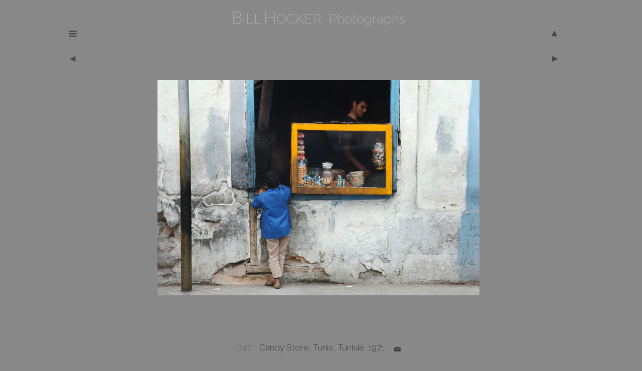

--- FILE ---
content_type: text/html; charset=UTF-8
request_url: https://billhocker.com/album.php?id=1747
body_size: 3427
content:

 

<!DOCTYPE HTML >
<HTML lang="en">
<HEAD>
<Title>Bill Hocker | Tunisia | Tunis and North | 1747</title>
<LINK REL="shortcut icon" HREF="/images/menuB.ico">
<LINK REL="apple-touch-icon" HREF="/images/appiconB.jpg">
<meta name="description" content="An archive of images from a lifetime of travel">

<meta property="og:title" content="Bill Hocker | Photographs">
<meta property="og:description" content="An archive of images from a lifetime of travel">
<meta property="og:image" content="https://billhocker.com/og-image.png">
<meta property="og:url" content="https://billhocker.com">
<meta name="twitter:title" content="Bill Hocker | Photographs">
<meta name="twitter:description" content="An archive of images from a lifetime of travel">
<meta name="twitter:url" content="https://billhocker.com/twitter-image.png">
<meta name="twitter:card" content="summary">


 
<meta name="viewport" content="width=device-width"><meta name="verify-v1" content="c/3sDMIjBMNl19McQUzZqPwq6RbSfGApRKA3MyCMIx4=">
<link href='https://fonts.googleapis.com/css?family=Raleway:300' rel='stylesheet' type='text/css' />

<!-- Global site tag (gtag.js) - Google Analytics -->

	<script async src="https://www.googletagmanager.com/gtag/js?id=UA-93356203-1"></script>
	<script>
	  window.dataLayer = window.dataLayer || [];
	  function gtag(){dataLayer.push(arguments);}
	  gtag('js', new Date());
		gtag('config', 'UA-93356203-1');
	</script>

<script src="https://code.jquery.com/jquery-1.12.4.min.js"></script>
<script>
	$(window).on('load', function() { //$(document).ready(
		
		  //function(){
			$("a.go").click(function(event){
				event.preventDefault();
				linkLocation = this.href;
				$("#content").fadeOut(400,redirectPage); 
				$("#lgphoto").fadeOut(400,redirectPage); 
				$("#caption").fadeOut(400,redirectPage); 
	
				function redirectPage() {
					window.location = (linkLocation);
				}
			});
			$("#content").fadeIn(700);
			$("#lgphoto").fadeIn(700);
			$("#caption").fadeIn(700);
		//$(document).ready(resized);
		}
	);
</script>

<script>
	
	function onkeyevent(event){
		if(event.shiftKey==1){
			window.location.href="/update.php?id=1747";
			return;
		}else{
			return false;
		 }
  	}
  	
 
  	
	
	
	
	function showhide(id) {
		 if(document.getElementById) {
			if(document.getElementById(id).style.display != "none"){document.getElementById(id).style.display = "none";}
			else{document.getElementById(id).style.display = "block";}
			//return false;
		}
	}
	
	function showmap(info) {
		window.name="map";
		url="map.php?q="+info;
		setwin = window.open(url,"set","toolbar=1,location=1,directories=1,status=0,menubar=1,scrollbars=0,resizable=yes,width=700,height=750,left=10");
		setwin.focus();
	}
	
	function show(id) {
		 if(document.getElementById) {
			document.getElementById(id).style.display = "block";
			//return false;
		}
	}
	function hide(id) {
		if(document.getElementById) {
			document.getElementById(id).style.display = "none";
		}
	}

	function enlarge(){
		window.location.href="/photo.php?id=1747";
	}
	
	function downloadoriginal(lgsrc){
		var yesno=confirm("Original digital images and transparency scans may benefit from sharpening prior to printing.  Also original transparency scans may still have dust spots that may show up in printing. ");
		 if(yesno==true){
		 window.location.href="/"+lgsrc;
		 }
	}
	function zoomed(e){
		var obj=document.getElementById('lgphoto');
		var xoffset=$("#lgphoto").offset().left-document.body.scrollLeft;
		var yoffset=$("#lgphoto").offset().top;
		var rect = obj.getBoundingClientRect();
		var rectw= "2000"/rect.width;
		var recth= "1333"/rect.height;
		if(!e) e=window.event;
		var xleft=Math.round((-e.clientX+xoffset)*rectw)+150;
		var ytop=Math.round((-e.clientY+yoffset)*recth)+75;
		document.getElementById("bigimg").style.left = xleft+"px";
		document.getElementById("bigimg").style.top = ytop+"px";
		document.getElementById("zoombox").style.left =window.innerWidth/2-160+"px";
		show("zoombox");
	}
	
</script>




<style>
	html { overflow-y: scroll; }
	input{font-family:sans-serif,arial;}
	textarea {font-family:raleway,sans-serif;}
	body{background-color:#888;color:#353535;} 
	
	li {display:inline-block;}
	#anchor {scroll-margin-top:100px; scroll-snap-margin-top:100px;}
	/*#anchor{ margin-top:-150px;padding-bottom:150px;}*/
	#mount {border-left:1px solid #555;border-top:1px solid #555;margin:auto;margin-top:-4px;font-family:raleway, sans-serif;font-size:16px;min-height:205px;}
	 #mount {width:190px;}	
	ul {margin-left:-42px;}
	#thumbs{position:relative;margin:auto;text-align:center;max-width:820px;border:px solid blue;}
	
	#main {position:absolute;text-align:center; margin:auto;left:0px; right:0px;padding:0px 10px 10px 0px;top:0px;height:93%;border:0px solid white;font-size:17px;line-height17px;}
	#content {position:relative;text-align:center;min-width:390px;max-width:100%;margin:auto; padding:3px;display:none;border:0px solid red;}	
	#menu {position:absolute;top:50px;left:8%;width:80px;background-color:#888;text-align:left;padding-left:10px;border:1px solid #555;display:none;z-index:6;line-height:25px;}
	#menubtn {position:absolute;top:50px;left:10%;z-index:7;width:35px;}
	#logo {position:relative;text-align:center;width:400px;color:#aaa;margin:auto;top:15px;border:0px solid white;}
	#lgphoto{position:relative;height:64%;margin:auto;margin-top:120px;z-index:1;overflow:auto;display:none;border:0px solid blue;}
		#caption {position:absolute;width:100%;top:98%;margin:auto;text-align:center;display:none;}
	#share {position:absolute;width:140px;top:80px;left:84%;border:0px;}
	#btn,#btn4 {position:absolute;width:35px;top:50px;left:85%;border:0px;}
	#btnA {position:absolute;width:50px;top:45px;left:84%;height:50px;border:0px solid #fff;}
	#prevbtn,#btn1 {position:absolute;width:35px;top:100px;left:10%; border:0px solid white;}
	#prevbtnA {position:absolute;width:100px;top:100px;left:4%;height:70%;border:0px solid #aaa;}
	#nextbtn,#btn2 {position:absolute;width:35px;top:100px;left:85%;border:0px solid white;}
	#nextbtnA {position:absolute;width:100px;top:100px;left:80%;height:70%;border:0px solid #fff;}
	#enlargebtn {position:absolute;width:150px;height:150px;top:43%;left:45%;border:0px solid #fff;z-index:4;}
	#btn3 {position:absolute;width:35px;display:none;border:0px;left:20%;margin-top:20px;}
	#text {max-width:775px;margin:auto;color:#353535}
	.main{font-family:raleway, sans-serif;text-align:center; color:#353535}
	p{font-family:raleway, sans-serif;}
	a:link {color:#353535;text-decoration: none;}
	a.caption:link{text-decoration:underline;color: #353535}
	a.mount:hover {color:#fff;}
	
	a.main:link {text-decoration:underline;}
	a.main:visited {text-decoration: underline;}
	a.main:hover {color:#fff;text-decoration: none;}
	
	a:visited {color:#353535;text-decoration: none;}
	a:hover {text-decoration: none;color:#fff;}
	a:active {color:#fff;text-decoration: none;}
	u:hover {color:#fff;text-decoration: none;}
	u {text-decoration:none;border-bottom:1px solid #666;}
    .u{text-decoration:underline;text-decoration-thickness: .5px; text-decoration-color:#aaa;}
	</style>



</HEAD><BODY >
<div id="main" >
	<!--<a class="go" href="/" onclick="onkeyevent(event)"></a>-->
	
	<a  class= "go"   href="https://billhocker.com">
	<div id="logo" style="font-family:raleway;color:#aaa;">
	
		<span style="font-size:34px;">B</span><span style="font-size:27px;">ILL</span>
		<span style="font-size:34px;">H</span><span style="font-size:27px;">OCKER &nbsp;Photographs</span>
				</div>
	</a>
	

	<a href="javascript:showhide('menu');"><img src="/btn/menubig.gif" alt="menu" id="menubtn" style="onmouseover="javascript:show('menu')" ></a>
	<div id="menu" style="display:none;"  onmouseover="javascript:show('menu')" onmouseout="javascript:hide('menu')">
		<br><p><a class="go" href="http://billhocker.com/album.php?a=home">Home</a><br>
		<a class="go" href="http://billhocker.com/album.php?a=places">Places</a><br>
		<a class="go" href="http://billhocker.com/album.php?a=subjects">Subjects</a><br>
		<a class="go" href="http://billhocker.com/album.php?a=bcco">BCCO</a><br>
		<a class="go" href="http://billhocker.com/album.php?a=favorites">Favorites</a><br>
		<a class="go" href="http://billhocker.com/album.php?a=latest">Latest</a><br>
		<a class="go" href="http://billhocker.com/album.php?a=search">Search</a><br>
		<a class="go" href="http://billhocker.com/album.php?a=notes">Notes</a><br>
		<a class="go" href="http://billhocker.com/album.php?a=links">Links</a><br>
	</div>

	 <img  id="btn4" src= "/btn/wuparrow.gif"  alt="up" style="z-index:3;display:none;">
	 <img  id="btn"  src= "/btn/upbig.gif" alt="up" style="z-index:2;">
	  <a class="go" HREF="album.php?a=tunisia2#1747" >	 <div class="go"  id="btnA" style="z-index:4" onmouseover="javascript:show('btn4')" onmouseout="javascript:hide('btn4')"><p style="position:relative;right:45px;"></p></div>

		
		<img id="btn2" src= "btn/wnextbig.gif" alt="next" style="z-index:3;display:none;">
		<img  id="nextbtn"  src= "btn/nextbig.gif" alt="next" style="z-index:2;">
		</a><a class="go" HREF="album.php?id=1745"><div class="go"  id="nextbtnA" style="z-index:4" onmouseover="javascript:show('btn2')"   onmouseout="javascript:hide('btn2')"></div></a>
		
				
		<img  id="btn1" src= "btn/wprevbig.gif" style="z-index:3;display:none;">
		<img  id="prevbtn"  src= "btn/prevbig.gif" style="z-index:2;"></a>
		<a class="go" HREF="album.php?id=3113"><div class="go"  id="prevbtnA" style="z-index:4;" onmouseover="javascript:show('btn1')" onmouseout="javascript:hide('btn1')"></div></a>
		
		
								<a  target="photo" HREF="photo.php?id=1747" onmousemove ="javascript:zoomed(event)" >
			<div id="enlargebtn"  onmouseover="javascript:show('btn3')" onmouseout="javascript:hide('btn3')"><img id="btn3" src="/btn/wenlargebig.gif" style="width:45px;z-index:3;display:none;"></div>
			</a>
						<img SRC="/tunisia/kachabia3.jpg" style="width:1px;height:1px;display:none;">
			<img SRC="/tunisia/70-blackrobedoor3.jpg" style="width:1px;height:1px;display:none;">
			<IMG id="lgphoto" SRC="/tunisia/71-candystore3.jpg" style="max-width:2000;max-height:1333;" alt="bill-hocker-candy-store-tunis-tunisia-1971"   >
		 
		
		
				
		<div id="caption" style="padding-bottom:20px;">
			<p><a href="javascript:showhide('exif')"><font style="color:#666;">1747</font></a> &nbsp;&nbsp;  Candy Store, 
Tunis, Tunisia, 1971			&nbsp;&nbsp;&nbsp;<a  href="mailto:?subject=Bill Hocker Photo: Candy Store, 
Tunis, Tunisia, 1971&body=%0dThis Photo may be of interest to you:%0d%0d https://billhocker.com/album.php?id=1747%0d%0dCandy Store, 
Tunis, Tunisia, 1971%0d%0d ">			<img src="/btn/email.png" height=13 valign=bottom ></a>&nbsp;&nbsp;&nbsp;
					
			<div id="exif" style="display:none;font-family:raleway, sans-serif;color:#666;margin-top:-15px;">
				Pentax Spotmatic, scanned slide				&nbsp;&nbsp;&nbsp;<a target="photo" style="color:#555;" href="/photo.php?id=1747&loc=tunisia/71-candystore5.jpg"> view full-res</a> 
			</div>
		</div>
		
		
					
		<div id="nextimage" style="position:relative;overflow:hidden;max-width:1px;max-height:1px;">
		</div>	
		</p><br>
		
<!--</div>-->

</div>
</BODY></HTML>